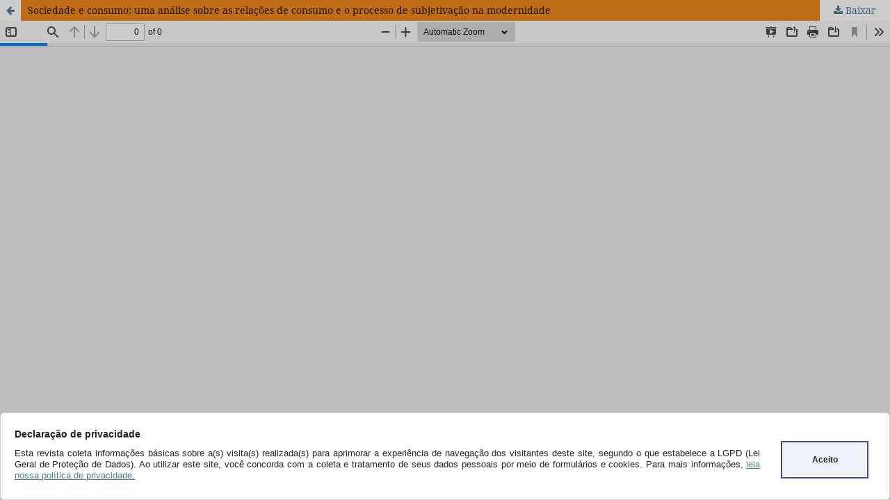

--- FILE ---
content_type: text/html; charset=utf-8
request_url: https://periodicos.fclar.unesp.br/doxa/article/view/14132/9672
body_size: 7498
content:
<!DOCTYPE html>
<html lang="pt-BR" xml:lang="pt-BR">
<head>
	<meta http-equiv="Content-Type" content="text/html; charset=utf-8" />
	<meta name="viewport" content="width=device-width, initial-scale=1.0">
	<title>Vista do Sociedade e consumo: uma análise sobre as relações de consumo e o processo de subjetivação na modernidade</title>

	
<meta name="generator" content="Open Journal Systems 3.3.0.13">
<link rel="alternate" type="application/atom+xml" href="https://periodicos.fclar.unesp.br/doxa/gateway/plugin/AnnouncementFeedGatewayPlugin/atom">
<link rel="alternate" type="application/rdf+xml" href="https://periodicos.fclar.unesp.br/doxa/gateway/plugin/AnnouncementFeedGatewayPlugin/rss">
<link rel="alternate" type="application/rss+xml" href="https://periodicos.fclar.unesp.br/doxa/gateway/plugin/AnnouncementFeedGatewayPlugin/rss2">
<div class="box-cookies hide">
     <div class="texto-cookies">
       <h3 class="titulo-cookies">Declaração de privacidade</h3>
	   <p class="msg-cookies">Esta revista coleta informações básicas sobre a(s) visita(s) realizada(s) 
	   para aprimorar a experiência de navegação dos visitantes deste site, segundo o que estabelece a LGPD 
	   (Lei Geral de Proteção de Dados). Ao utilizar este site, você concorda com a coleta e tratamento de seus dados pessoais 
	   por meio de formulários e cookies. Para mais informações, <a href="https://periodicos.fclar.unesp.br/doxa/about/privacy">leia nossa política de privacidade.</a></p>
     </div>
    <div class="btn-cookies"> Aceito</div>
</div>
<div class="fundo-aviso-cookies" id="fundo-aviso-cookies"></div>



<script>
var fondoAvisoCookies = document.getElementById('fundo-aviso-cookies');  
  function getCookie(cname) {
	  let name = cname + "=";
	  let ca = document.cookie.split(';');
	  for(let i = 0; i < ca.length; i++) {
	  let c = ca[i];
	  while (c.charAt(0) == ' ') {
	  c = c.substring(1);
	  }
	  if (c.indexOf(name) == 0) {
	  return c.substring(name.length, c.length);
	  }
	  }
	  return "";
  }	
  if (getCookie(location.hostname) == "") {
	  document.querySelector(".box-cookies").classList.remove('hide');
	  fondoAvisoCookies.classList.add('activo');
	  document.body.style.overflow = 'hidden'; 
	  bloqueiaTab();    
  }
  function bloqueiaTab() {
	    //bloqueia a tecla TAB   
			window.addEventListener('keydown', function (e) {
			    var code = e.which || e.keyCode;
			    if (code == 9) e.preventDefault();
			    else return true;
			});
  }
  var acceptCookies = () => {
      window.location.reload();
	  document.body.style.overflow = 'scroll';    
	  document.querySelector(".box-cookies").classList.add('hide');
	  var date = new Date();
	  date.setTime(date.getTime() + (1*24*60*60*1000));
	  expires = "; expires=" + date.toUTCString();
	  var host = location.hostname;
	  if (host=== 'localhost'){
	  document.cookie = host+"=cookieUfs" +expires + "; path=/"; 
	  }else{
	  document.cookie = host+"=cookieUfs" +expires + "; path=/; domain="+host;   
	  }
	  fondoAvisoCookies.classList.remove('activo');
  };
  var btnCookies = document.querySelector(".btn-cookies");
  btnCookies.addEventListener('click', acceptCookies);

</script>
	<link rel="stylesheet" href="https://periodicos.fclar.unesp.br/doxa/$$$call$$$/page/page/css?name=stylesheet" type="text/css" /><link rel="stylesheet" href="https://periodicos.fclar.unesp.br/lib/pkp/styles/fontawesome/fontawesome.css?v=3.3.0.13" type="text/css" /><link rel="stylesheet" href="https://periodicos.fclar.unesp.br/plugins/generic/citations/css/citations.css?v=3.3.0.13" type="text/css" /><link rel="stylesheet" href="https://periodicos.fclar.unesp.br/public/journals/67/styleSheet.css?d=2023-03-06+13%3A35%3A56" type="text/css" />
	<script src="https://periodicos.fclar.unesp.br/lib/pkp/lib/vendor/components/jquery/jquery.min.js?v=3.3.0.13" type="text/javascript"></script><script src="https://periodicos.fclar.unesp.br/lib/pkp/lib/vendor/components/jqueryui/jquery-ui.min.js?v=3.3.0.13" type="text/javascript"></script><script src="https://periodicos.fclar.unesp.br/plugins/themes/default/js/lib/popper/popper.js?v=3.3.0.13" type="text/javascript"></script><script src="https://periodicos.fclar.unesp.br/plugins/themes/default/js/lib/bootstrap/util.js?v=3.3.0.13" type="text/javascript"></script><script src="https://periodicos.fclar.unesp.br/plugins/themes/default/js/lib/bootstrap/dropdown.js?v=3.3.0.13" type="text/javascript"></script><script src="https://periodicos.fclar.unesp.br/plugins/themes/default/js/main.js?v=3.3.0.13" type="text/javascript"></script><script type="text/javascript">
(function (w, d, s, l, i) { w[l] = w[l] || []; var f = d.getElementsByTagName(s)[0],
j = d.createElement(s), dl = l != 'dataLayer' ? '&l=' + l : ''; j.async = true; 
j.src = 'https://www.googletagmanager.com/gtag/js?id=' + i + dl; f.parentNode.insertBefore(j, f); 
function gtag(){dataLayer.push(arguments)}; gtag('js', new Date()); gtag('config', i); })
(window, document, 'script', 'dataLayer', 'UA-17852450-1');
</script>
</head>
<body class="pkp_page_article pkp_op_view">

		<header class="header_view">

		<a href="https://periodicos.fclar.unesp.br/doxa/article/view/14132" class="return">
			<span class="pkp_screen_reader">
									Voltar aos Detalhes do Artigo
							</span>
		</a>

		<a href="https://periodicos.fclar.unesp.br/doxa/article/view/14132" class="title">
			Sociedade e consumo: uma análise sobre as relações de consumo e o processo de subjetivação na modernidade
		</a>

		<a href="https://periodicos.fclar.unesp.br/doxa/article/download/14132/9672/44085" class="download" download>
			<span class="label">
				Baixar
			</span>
			<span class="pkp_screen_reader">
				Baixar PDF
			</span>
		</a>

	</header>

	<script type="text/javascript">
		// Creating iframe's src in JS instead of Smarty so that EZProxy-using sites can find our domain in $pdfUrl and do their rewrites on it.
		$(document).ready(function() {
			var urlBase = "https://periodicos.fclar.unesp.br/plugins/generic/pdfJsViewer/pdf.js/web/viewer.html?file=";
			var pdfUrl = "https:\/\/periodicos.fclar.unesp.br\/doxa\/article\/download\/14132\/9672\/44085";
			$("#pdfCanvasContainer > iframe").attr("src", urlBase + encodeURIComponent(pdfUrl));
		});
	</script>

	<div id="pdfCanvasContainer" class="galley_view">
				<iframe src="" width="100%" height="100%" style="min-height: 500px;" title="PDF/A de Sociedade e consumo: uma análise sobre as relações de consumo e o processo de subjetivação na modernidade" allowfullscreen webkitallowfullscreen></iframe>
	</div>
	<span class="Z3988" title="ctx_ver=Z39.88-2004&amp;rft_id=https%3A%2F%2Fperiodicos.fclar.unesp.br%2Fdoxa%2Farticle%2Fview%2F14132&amp;rft_val_fmt=info%3Aofi%2Ffmt%3Akev%3Amtx%3Ajournal&amp;rft.language=pt_BR&amp;rft.genre=article&amp;rft.title=DOXA%3A+Revista+Brasileira+de+Psicologia+e+Educa%C3%A7%C3%A3o&amp;rft.jtitle=DOXA%3A+Revista+Brasileira+de+Psicologia+e+Educa%C3%A7%C3%A3o&amp;rft.atitle=Sociedade+e+consumo%3A+uma+an%C3%A1lise+sobre+as+rela%C3%A7%C3%B5es+de+consumo+e+o+processo+de+subjetiva%C3%A7%C3%A3o+na+modernidade&amp;rft.artnum=14132&amp;rft.stitle=Doxa%3A+Rev.+Bras.+Pscio.+Educ.&amp;rft.volume=22&amp;rft.issue=1&amp;rft.aulast=Santos&amp;rft.aufirst=Remo+Dos&amp;rft.date=2020-09-11&amp;rft.au=Pedro+Augusto+Dinelli+Cruz&amp;rft_id=info%3Adoi%2F10.30715%2Fdoxa.v22iesp.1.14132&amp;rft.pages=255-270&amp;rft.eissn=2594-8385"></span>

</body>
</html>
